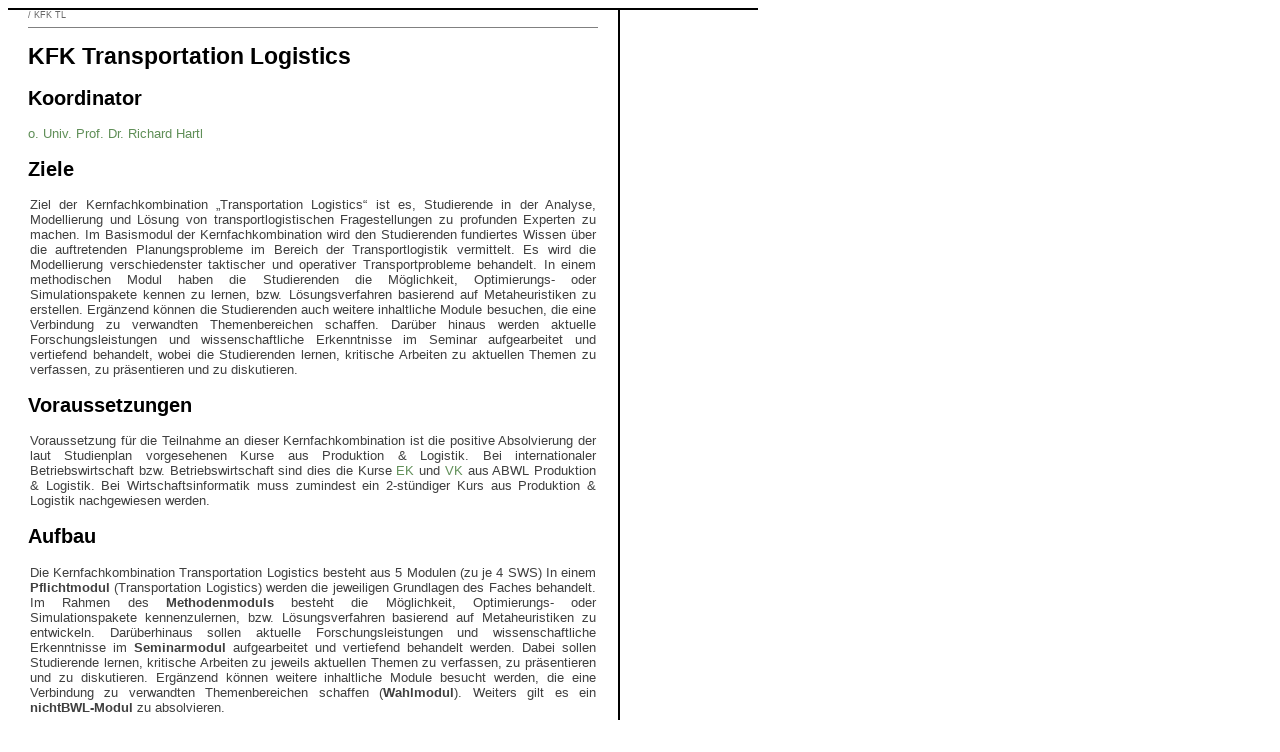

--- FILE ---
content_type: text/html
request_url: https://prolog.univie.ac.at/teaching/kfk-tl_neu.html
body_size: 12087
content:
<!DOCTYPE html PUBLIC "-//W3C//DTD XHTML 1.0 Transitional//EN" "http://www.w3.org/TR/xhtml1/DTD/xhtml1-transitional.dtd">
<html xmlns="http://www.w3.org/1999/xhtml" xml:lang="de" lang="de"><head>



  


  
  
  
  
  
  
  <title>POM Homepage - Teaching - KFK-TL</title><meta name="generator" content="" />




  
  
  
  <meta name="author" content="Christian Almeder" />




  
  
  
  <meta name="keywords" content="POM Homepage - Teaching" />




  
  
  
  <meta name="description" content="POM Homepage - Teaching" />




  
  
  
  <link href="../css/pom.css" type="text/css" rel="stylesheet" /></head>
<body>




<!--#include virtual="../cgi-bin/subs.cgi?file=../globals/header_global.html&tag=<%TITLE%>&content=Teaching" -->
<table border="0" cellpadding="0" cellspacing="0" width="750">




  <tbody>




    <tr>




      <td colspan="7" bgcolor="#000000" height="2"></td>




    </tr>




    <tr valign="top">




<!-- 4. Zeile (Text und Navigation)--> <td align="center" width="20"></td>




      <td align="left" width="570">
      
      
      
      <div class="navpath"><!--#include virtual="navpath.html" -->/
KFK TL </div>




      
      
      
      <hr noshade="noshade" size="1" /><!-- Text -->
      
      
      
      <h1>KFK Transportation Logistics</h1>




      
      
      
      <h2>Koordinator<span style="text-decoration: underline;"></span></h2>
      <a href="../staff/staff_hartl.html">o. Univ. Prof. Dr. Richard Hartl</a>



      
      
      
      
      <h2>Ziele</h2>




      
      
      
      <p>Ziel der Kernfachkombination &bdquo;Transportation
Logistics&ldquo; ist es, Studierende in der Analyse, Modellierung
und L&ouml;sung von transportlogistischen Fragestellungen zu
profunden Experten zu machen. Im Basismodul der Kernfachkombination
wird den Studierenden fundiertes Wissen &uuml;ber die auftretenden
Planungsprobleme im Bereich der Transportlogistik vermittelt. Es wird
die Modellierung verschiedenster taktischer und operativer
Transportprobleme behandelt. In einem methodischen Modul haben die
Studierenden die M&ouml;glichkeit, Optimierungs- oder
Simulationspakete kennen zu lernen, bzw. L&ouml;sungsverfahren
basierend auf Metaheuristiken zu erstellen. Erg&auml;nzend
k&ouml;nnen die Studierenden auch weitere inhaltliche Module
besuchen, die eine Verbindung zu verwandten Themenbereichen schaffen.
Dar&uuml;ber hinaus werden aktuelle Forschungsleistungen und
wissenschaftliche Erkenntnisse im Seminar aufgearbeitet und vertiefend
behandelt, wobei die Studierenden lernen, kritische Arbeiten zu
aktuellen Themen zu verfassen, zu pr&auml;sentieren und zu
diskutieren. </p>




      
      
      
      <h2>Voraussetzungen</h2>




      
      
      
      <p> Voraussetzung f&uuml;r die Teilnahme an dieser
Kernfachkombination ist die positive Absolvierung der laut Studienplan
vorgesehenen Kurse aus Produktion &amp; Logistik. Bei
internationaler Betriebswirtschaft bzw. Betriebswirtschaft sind dies
die Kurse <a href="http://www.univie.ac.at/bwl/prod/teaching/ek-abwl.html">EK</a>
und <a href="http://www.univie.ac.at/bwl/prod/teaching/vk-abwl.html">VK</a>
aus ABWL Produktion &amp; Logistik. Bei Wirtschaftsinformatik muss
zumindest ein 2-st&uuml;ndiger Kurs aus Produktion &amp;
Logistik nachgewiesen werden.</p>




      
      
      
      <h2>Aufbau</h2>




      
      
      
      <p>Die Kernfachkombination Transportation Logistics besteht
aus 5 Modulen (zu je 4 SWS) In einem <span style="font-weight: bold;">Pflichtmodul</span>
(Transportation Logistics) werden die jeweiligen Grundlagen des Faches
behandelt. Im Rahmen des <span style="font-weight: bold;">Methodenmoduls</span>
besteht die M&ouml;glichkeit, Optimierungs- oder Simulationspakete
kennenzulernen, bzw. L&ouml;sungsverfahren basierend auf
Metaheuristiken zu entwickeln. Dar&uuml;berhinaus sollen aktuelle
Forschungsleistungen und wissenschaftliche Erkenntnisse im <span style="font-weight: bold;">Seminarmodul</span>
aufgearbeitet und vertiefend behandelt werden. Dabei sollen Studierende
lernen, kritische Arbeiten zu jeweils aktuellen Themen zu verfassen, zu
pr&auml;sentieren und zu diskutieren. Erg&auml;nzend
k&ouml;nnen
weitere inhaltliche Module besucht werden, die eine Verbindung zu
verwandten Themenbereichen schaffen (<span style="font-weight: bold;">Wahlmodul</span>).
Weiters
gilt es ein <span style="font-weight: bold;">nichtBWL-Modul</span>
zu absolvieren.</p>

      
      <p><br />

      </p>




      
      
      
      <h3>BWL-Module</h3>




      
      
      
      <h4>Module</h4>




      
      
      
      <p>Im Rahmen dieser KFK k&ouml;nnen Kurse aus den
folgenden 4 BWL Modulen
gew&auml;hlt
werden:</p>




      
      
      
      <table style="text-align: left; width: 100%;" border="1" cellpadding="2" cellspacing="2">




        <tbody>




          <tr>




            <td><span style="font-weight: bold;">Pflichtmodul</span></td>




            <td>Transportation Logistics (TL)</td>




          </tr>




          <tr>




            <td><span style="font-weight: bold;">Methodenmodul</span></td>




            <td>Simulation I+II oder<br />




LP/MIP I+II oder<br />




Metaheuristiken I+II</td>




          </tr>




          <tr>




            <td><span style="font-weight: bold;">Seminarmodul</span></td>




            <td>Paper Reading oder<br />




Praktikum SAP oder<br />




Simulation I oder&nbsp; II oder<br />




LP/MIP I oder&nbsp; II oder <br />




Metaheuristiken I oder II <br />




und<br />




Seminar A oder Seminar B</td>




          </tr>




          <tr>




            <td><span style="font-weight: bold;">Wahlmodul</span></td>




            <td>Inventory Management oder<br />




Layout und Design oder<br />




International Logistics oder<br />




Production Analysis oder<br />




Supply Chain Management</td>




          </tr>




        
        
        
        </tbody>
      
      
      
      </table>




      
      
      
      <h4>Reihenfolge</h4>




Die Reihenfolge des Besuchs der einzelnen Module ist diesem <a href="WS%202011_kfks_neu_aufbau.pdf">Diagramm</a>
zu entnehmen,
wobei durchgezogene Pfeile verpflichtende Voraussetzungen sind und
strichlierte Pfeile
empfohlene Reihenfolgen angeben.<br />




      <br />




      
      
      
      <p><span style="text-decoration: underline;">Pflichtmodul
Transportation Logistics (Einstiegsmodul)</span><br />




F&uuml;r den Besuch des <span style="font-style: italic;">Seminarmoduls</span>
ist eine positive Absolvierung des Pflichtmoduls (Transportion
Logistics) eine Voraussetzung (dh Sie k&ouml;nnen die Kurse des
Seminarmoduls erst w&auml;hlen, nachdem der Kurs Transportation
Logistics positiv absolviert wurde).<br />




F&uuml;r den Besuch aller weiteren BWL-Module
der KFK ist die
positive Absolvierung
des Pflichtmoduls (Transportation Logistics)&nbsp;eine sinnvolle
Voraussetzung.&nbsp;</p>




      
      
      
      <p> </p>




      <span style="text-decoration: underline;">Methodenmodul</span><br style="text-decoration: underline;" />




Die Kurse (<span style="font-style: italic;">Simulation,
LP/MIP, Metaheuristiken</span>)
I+II (jeweils 2 SWS) sind aufeinander aufbauend. Teil I wird jeweils in
der ersten, Teil II in der zweiten Semesterh&auml;lfte angeboten.
Teil
II kann erst nach positiv absolviertem Teil I besucht werden. Teil II
wird mit jeweils unterschiedlichen Schwerpunkten (Supply Chain
Management, Production Management bzw. Transportation Logistics)
angeboten. Jede der Vertiefungen, kann unabh&auml;ngig der
gew&auml;hlten KFK
gew&auml;hlt werden, allerdings empfehlen wir&nbsp;die jeweils
zur
gew&auml;hlten KFK
passende Lehrveranstaltung zu w&auml;hlen.<br />




Das Nicht BWL-Modul Implementierung von Optimierungsverfahren ist eine
sinnvolle Vorbereitung f&uuml;r die einzelnen Methodenmodule.<br />




      <br />




      <span style="text-decoration: underline;">Seminarmodul<br />




      </span>Das Seminarmodul besteht&nbsp;aus zwei
zweist&uuml;ndigen Kursen. Es wird&nbsp;empfohlen den
Kurs Paper Reading&nbsp;vor dem Besuch des Seminars zu besuchen, da
im Rahmen dieses Kurses grundlegende Techniken (Zitieren, kritische
Analyse, Diskussion, etc.) gelehrt werden. Falls Sie neben der KFK
Transportation Logistics auch noch eine der
beiden KFKs <a href="http://www.univie.ac.at/bwl/prod/teaching/kfk-pm_neu.html">Production
Management</a> bzw. <a target="_blank" href="http://scm.univie.ac.at/teaching/major-in-scm/">Supply
Chain Management</a>
besuchen, k&ouml;nnen Sie alternativ zu Paper Reading auch zwischen
Kursen
Praktikum SAP, Simulation II, LP/MIP II oder Metaheuristiken II
w&auml;hlen.<br />




Zweckm&auml;&szlig;igerweise sollte dieses
Modul (oder zumindest das darin enthaltenen Seminar) als letztes
absolviert werden:
formal ist aber nur ein positiver Abschluss vom Pflichtmodul
Transportation Logistics erforderlich.<br />




      <br />




      
      
      
      <h3>Nicht BWL-Module</h3>




      
      
      
      <p>Hier ist ein Modul aus folgenden Gebieten zu
w&auml;hlen: </p>




      
      
      
      <ul>




        <li>Implementierung von Optimierungsverfahren</li>




        <li>Wirtschaftsinformatik (nur f&uuml;r
Betriebswirtschaft und internationale Betriebswirtschaft)</li>




        <li>Operations Research (Betriebswirtschaft,
internationale Betriebswirtschaft bzw. Wirtschaftsinformatik)</li>




      
      
      
      </ul>




      
      
      
      <p>N&auml;heres siehe <a href="http://www.univie.ac.at/bwl/prod/teaching/nichtbwlmodule.html">Nicht-BWL-Module</a>.
      </p>




      
      
      
      <h2>Pr&uuml;fungsmodus</h2>




      
      
      
      <p>Die Module werden als pr&uuml;fungsimmanente LVAs in
Form von
Kursen abgehalten und
werden jeweils separat beurteilt (Credit Point System). Das Methoden-
und Seminarmodulen&nbsp;bestehen aus
2 Halbmodulen, die jeweils separat beurteilt werden. Die Gesamtnote
ergibt sich als
arithmetisches Mittel der Teilleistungen in den Halbmodulen. </p>




      
      
      
      <p>Wenn vom Studienplan eine m&uuml;ndliche
Abschlusspr&uuml;fung zur KFK vorgesehen ist,
wird als Pr&uuml;fungsstoff festgelegt: </p>




      
      
      
      <ul>




        <li>Grundlagenwissen etwa im Ausma&szlig; der ABWL
"Produktion und Logistik"</li>




        <li>die Inhalte der gew&auml;hlten Module mit
Schwerpunkt auf den gew&auml;hlten BWL-Modulen</li>




        <li>Zusammenh&auml;nge zwischen den
gew&auml;hlten Modulen</li>




      
      
      
      </ul>


      
      
      <h2>Inhalte der Lehrveranstaltungen</h2>




      
      
      
      <p>
Die Inhalte unserer BWL-Module finden sich unter <a href="http://www.univie.ac.at/bwl/prod/teaching/bwlmodule_neu.html">BWL-Module</a>.
      </p>




      </td>




      <td align="center" width="20"></td>




      <td align="center" bgcolor="#000000" width="2"></td>




      <td align="center" width="20"></td>




      <td align="right" valign="top" width="98"><!-- Navigation --><!--#include virtual="menu.html"--></td>




      <td align="center" width="20"></td>




    </tr>




  
  
  
  </tbody>
</table>




<!--#include virtual="../cgi-bin/subs.cgi?file=../globals/footer_global.html&tag=<%LASTUPDATE%>&content=../teaching/index.html" -->
</body></html>

--- FILE ---
content_type: text/css
request_url: https://prolog.univie.ac.at/css/pom.css
body_size: 3553
content:
@charset "iso-8859-1";

body,table,tr,th,div,p,pre,h1,h2,h3,h4,ul { COLOR: #404040; font-family: Verdana, Arial, Helvetica, sans-serif;}
body,div,p,pre,ul,table,tr {font-size: 13px;}
p {text-align:justify;}

h1      { FONT-WEIGHT:bold; FONT-SIZE: 23px;
          COLOR: #000000;
}

h2      { FONT-WEIGHT:bold; FONT-SIZE: 20px;
          COLOR: #000000;
}

h3      { FONT-WEIGHT:bold; FONT-SIZE: 17px;
          COLOR: #000000;
}

h4      { FONT-WEIGHT:bold; FONT-SIZE: 14px;
}

h5     { FONT-WEIGHT:bold; FONT-STYLE:italic; FONT-SIZE: 13px;
}

.thsmall     { COLOR: #000000; FONT-WEIGHT:bold; FONT-STYLE:italic; FONT-SIZE: 12px;
}

.faklink   { font-weight:bold; font-size: 12px; color: #87A881; text-decoration:none; }
.faklink:hover   { font-style:italic; font-weight:bold; font-size: 12px; color: #87A881; text-decoration:none; }
.faklink:visited   { font-weight:bold; font-size: 12px; color: #87A881; text-decoration:none; }
.faklink:active   { font-weight:bold; font-size: 12px; color: #87A881; text-decoration:none; }

a      { COLOR: #608F58; TEXT-DECORATION:none
}
a:hover { TEXT-DECORATION:underline
}
a:visited { color: #608F58;
}
a:active  { color:#993300;
}
p       { FONT-WEIGHT: normal; MARGIN: 2px;
}

table,th,tr,td { MARGIN: 0px;
}

.infoline   { FONT-WEIGHT:normal; FONT-SIZE:12px; color:#CCCCCC; background-color: #B0DFA8;
}

.unilogo   { display:block;
             background-image: url(../images/logo_univie_farbe.gif);
             width: 215px; height: 63px;
}
.unilogo:hover   { background-image: url(../images/logo_univie_sw.gif);
                   width: 215px; height: 63px;
                   text-decoration:none;
}

.pomlogo   { display:block;
             background-image: url(../images/logo_pom.gif);
             width: 111px; height: 63px;
}
.pomlogo:hover   { background-image: url(../images/logo_pom_hover.gif);
                   width: 111px; height: 63px;
                   text-decoration:none;
}


.title     {background-color: #C7E8C1;
}

.topmenuline     {background-color:#E9F7E6; font-size: 12px; color: #000000; font-weight: bold;
}

.topmenu     {font-weight: bold; color: #000000; text-decoration:none;
}
.topmenu:hover {font-style:italic; color: #000000; text-decoration:none;
}
.topmenu:active     {font-weight: bold; color: #000000; text-decoration:none;
}
.topmenu:visited     {font-weight: bold; color: #000000; text-decoration:none;
}
.navmenu     {font-size: 12px; color: #000000; font-weight: bold;
}
.navmenu:hover {font-style:italic; color: #000000; text-decoration:none;
}
.navmenu:active     {font-weight: bold; color: #000000; text-decoration:none;
}
.navmenu:visited     {font-weight: bold; color: #000000; text-decoration:none;
}

.bottommenu     {background-color:#E9F7E6; font-size: 12px; color: #000000; font-weight: bold;
}

.publink     {color:#004080; font-style:italic; text-decoration:none;
}
.publink:hover   {color:#004080; text-decoration:underline;
}
.publink:active   {color:#008040;
}
.publink:visited   {color:#008040;
}


.copyright   {background-color:#E9F7E6; font-weight:normal; FONT-SIZE:9px; COLOR:#999999;
}
.copyright:hover {text-decoration:underline
}
.copyright:visited {text-decoration:none
}
.copyright:active  {text-decoration:none
}
.lastupdate   {background-color:#E9F7E6; font-weight:normal; FONT-SIZE:9px; COLOR:#999999;
}

.navpath   {font-weight:normal; FONT-SIZE:9px; COLOR:#666666; );
}

.lageplan    {background-color:#FFB0B0;
}
